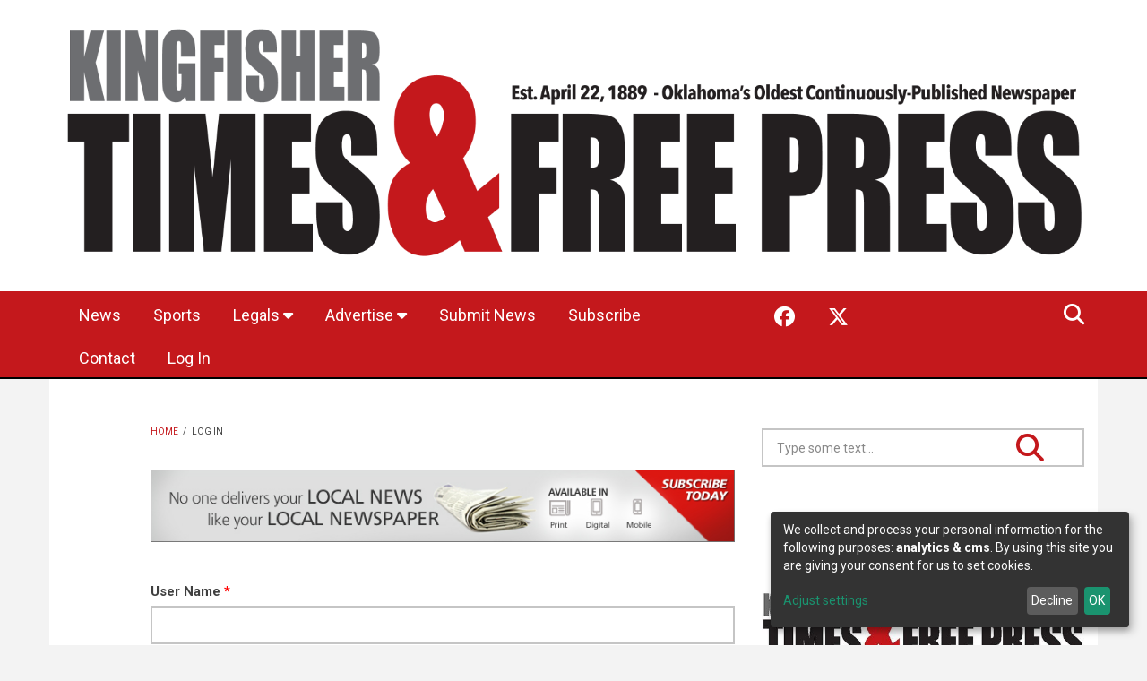

--- FILE ---
content_type: text/html; charset=utf-8
request_url: https://www.kingfisherpress.net/etype-login?destination=/article/news/lomega-ffa-chapter-holds-annual-banquet
body_size: 10221
content:
<!DOCTYPE html>
<html lang="en" dir="ltr"
  xmlns:content="http://purl.org/rss/1.0/modules/content/"
  xmlns:dc="http://purl.org/dc/terms/"
  xmlns:foaf="http://xmlns.com/foaf/0.1/"
  xmlns:rdfs="http://www.w3.org/2000/01/rdf-schema#"
  xmlns:sioc="http://rdfs.org/sioc/ns#"
  xmlns:sioct="http://rdfs.org/sioc/types#"
  xmlns:skos="http://www.w3.org/2004/02/skos/core#"
  xmlns:xsd="http://www.w3.org/2001/XMLSchema#">
<head profile="http://www.w3.org/1999/xhtml/vocab">
<meta http-equiv="Content-Type" content="text/html; charset=utf-8" />
<meta name="MobileOptimized" content="width" />
<meta name="HandheldFriendly" content="true" />
<meta name="viewport" content="width=device-width, initial-scale=1" />
<link rel="shortcut icon" href="https://www.kingfisherpress.net/sites/kingfisherpress.etypegoogle10.com/files/kingfisher_free_press_favicon.jpg" type="image/jpeg" />

<script src="https://kit.fontawesome.com/d3f7804e6c.js" crossorigin="anonymous"></script>
<meta name="generator" content="Drupal 7 (https://www.drupal.org)" />
<link rel="canonical" href="https://www.kingfisherpress.net/etype-login" />
<link rel="shortlink" href="https://www.kingfisherpress.net/etype-login" />
<meta property="og:site_name" content="Kingfisher Times &amp; Free Press" />
<meta property="og:type" content="article" />
<meta property="og:url" content="https://www.kingfisherpress.net/etype-login" />
<meta property="og:title" content="Log In" />
<title>Log In | Kingfisher Times & Free Press</title>
<link type="text/css" rel="stylesheet" href="https://www.kingfisherpress.net/sites/kingfisherpress.etypegoogle10.com/files/css/css_xE-rWrJf-fncB6ztZfd2huxqgxu4WO-qwma6Xer30m4.css" media="all" />
<link type="text/css" rel="stylesheet" href="https://www.kingfisherpress.net/sites/kingfisherpress.etypegoogle10.com/files/css/css_HY_U_uH7lqc2imldMpsDi9-tD67Aee-XdWORhiTC-mg.css" media="all" />
<link type="text/css" rel="stylesheet" href="https://www.kingfisherpress.net/sites/kingfisherpress.etypegoogle10.com/files/css/css_ZjPQrJblifi5z1CccH03WRmPqvd8Lq674b-wKyj2_4w.css" media="all" />
<link type="text/css" rel="stylesheet" href="https://www.kingfisherpress.net/sites/kingfisherpress.etypegoogle10.com/files/css/css_f0LAr0gVY3k6K-mlmP_upf79ARJ4yO9r7dY1iNxtqLY.css" media="print" />
<link type="text/css" rel="stylesheet" href="https://www.kingfisherpress.net/sites/kingfisherpress.etypegoogle10.com/files/css/css_KGZcOm3i1wmtbgZsjo-3V9FM4wZ-5UDcpJ7Vfzmt45E.css" media="all" />
<link type="text/css" rel="stylesheet" href="https://www.kingfisherpress.net/sites/kingfisherpress.etypegoogle10.com/files/css/css_W3Gos-4fj5aHJcAkZNslpf2_8WIg3H5S81EoU2rABSM.css" media="all" />
<link type="text/css" rel="stylesheet" href="/sites/kingfisherpress.etypegoogle10.com/site.css?t9gp4i" media="all" />
<link type="text/css" rel="stylesheet" href="https://www.kingfisherpress.net/sites/kingfisherpress.etypegoogle10.com/files/css/css_FP6q5jnZuOBFOOXRn1gUycmYY9K2K-7vzTlO0LU-Kxc.css" media="all" />
<!-- HTML5 element support for IE6-8 -->
<!--[if lt IE 9]>
    <script src="//html5shiv.googlecode.com/svn/trunk/html5.js"></script>
 <![endif]-->
<script type="text/javascript" src="https://www.kingfisherpress.net/sites/kingfisherpress.etypegoogle10.com/files/js/js_ubn1cV1VCOYPiXfI2GiLUkaTfehmFa8Asy-zOZ_QLLQ.js"></script>
<script type="text/javascript">
<!--//--><![CDATA[//><!--
var googletag = googletag || {};
googletag.cmd = googletag.cmd || [];
googletag.slots = googletag.slots || {};
//--><!]]>
</script>
<script type="text/javascript" src="//securepubads.g.doubleclick.net/tag/js/gpt.js"></script>
<script type="text/javascript" src="https://www.kingfisherpress.net/sites/kingfisherpress.etypegoogle10.com/files/js/js_Sg0OzNDUxCpXFlpCMn-v8c8PI6Rq9ULYCrMBTzc4Qxo.js"></script>
<script type="text/javascript" src="https://www.kingfisherpress.net/sites/kingfisherpress.etypegoogle10.com/files/js/js_onbE0n0cQY6KTDQtHO_E27UBymFC-RuqypZZ6Zxez-o.js"></script>
<script type="text/javascript" src="https://www.kingfisherpress.net/sites/kingfisherpress.etypegoogle10.com/files/js/js_I5XOzCeJ6BEvmTZmSdxwy_C54vKFp01VpJ-2vfNkoOc.js"></script>
<script type="text/javascript">
<!--//--><![CDATA[//><!--
googletag.cmd.push(function() {
  googletag.pubads().enableAsyncRendering();
  googletag.pubads().enableSingleRequest();
  googletag.pubads().collapseEmptyDivs();
});

googletag.enableServices();
//--><!]]>
</script>
<script type="text/javascript">
<!--//--><![CDATA[//><!--
klaroConfig = {"elementID":"klaro","storageMethod":"cookie","cookieName":"klaro","cookieExpiresAfterDays":365,"privacyPolicy":"https:\/\/www.etypeservices.com\/Privacy.aspx","default":true,"mustConsent":false,"acceptAll":true,"lang":"en","apps":[{"name":"matomo","default":false,"title":"Matomo","purposes":["analytics"],"required":false,"cookies":[/^_pk_.*$/, "piwik_ignore"]},{"name":"ga","default":false,"title":"Google Analytics","purposes":["analytics"],"required":false,"cookies":["_ga", "_gat", "_gid"]},{"name":"gtm","default":false,"title":"Google Tag Manager","purposes":["analytics"],"required":false},{"name":"cms","default":true,"title":"CMS","purposes":["cms"],"required":true,"cookies":["has_js", /^SESS/, /^proxyVisitor/]},{"name":"klaro","default":true,"title":"Klaro Consent Manager","purposes":["cms"],"required":true,"cookies":["klaro"]}],"translations":{"en":{"consentNotice":{"description":"We collect and process your personal information for the following purposes: {purposes}. By using this site you are giving your consent for us to set cookies.","learnMore":"Adjust settings"},"acceptSelected":"Accept selected","acceptAll":"Accept all","ok":"OK","decline":"Decline","matomo":{"description":"Default implementation for Matomo Module. - Link https:\/\/matomo.org\/ - Privacy Policy https:\/\/matomo.org\/privacy-policy\/"},"purposes":{"analytics":"analytics","cms":"cms"},"ga":{"description":"Default implementation for Google Analytics Module. - Link https:\/\/www.google.com\/analytics\/ - Privacy Policy https:\/\/policies.google.com\/privacy"},"gtm":{"description":"Default implementation for Google Tag Manager Module. - Link https:\/\/www.google.com\/tagmanager\/ - Privacy Policy https:\/\/policies.google.com\/privacy"},"cms":{"description":"Default implementation for CMS Cookies."},"klaro":{"description":"Saves the status of the users consent."}}}}
//--><!]]>
</script>
<script type="text/javascript" src="https://www.kingfisherpress.net/sites/kingfisherpress.etypegoogle10.com/files/js/js_S-ECGviTaO_bkaXgPXhUIynzvhcc5NTepag-s0M2-oE.js"></script>
<script type="text/javascript">
<!--//--><![CDATA[//><!--
      // close script tag for SecKit protection
      //--><!]]>
      </script>
      <script type="text/javascript" src="/sites/all/modules/contrib/seckit/js/seckit.document_write.js"></script>
      <link type="text/css" rel="stylesheet" id="seckit-clickjacking-no-body" media="all" href="/sites/all/modules/contrib/seckit/css/seckit.no_body.css" />
      <!-- stop SecKit protection -->
      <noscript>
      <link type="text/css" rel="stylesheet" id="seckit-clickjacking-noscript-tag" media="all" href="/sites/all/modules/contrib/seckit/css/seckit.noscript_tag.css" />
      <div id="seckit-noscript-tag">
        Sorry, you need to enable JavaScript to visit this website.
      </div>
      </noscript>
      <script type="text/javascript">
      <!--//--><![CDATA[//><!--
      // open script tag to avoid syntax errors
//--><!]]>
</script>
<script type="text/javascript" src="https://www.kingfisherpress.net/sites/kingfisherpress.etypegoogle10.com/files/js/js_waP91NpgGpectm_6Y2XDEauLJ8WCSCBKmmA87unpp2E.js"></script>
<script type="text/javascript" src="https://www.googletagmanager.com/gtag/js?id=UA-133771590-1"></script>
<script type="text/javascript">
<!--//--><![CDATA[//><!--
window.dataLayer = window.dataLayer || [];function gtag(){dataLayer.push(arguments)};gtag("js", new Date());gtag("set", "developer_id.dMDhkMT", true);gtag("config", "UA-133771590-1", {"groups":"default","cookie_domain":".www.kingfisherpress.net","anonymize_ip":true});
//--><!]]>
</script>
<script type="text/javascript" src="https://www.kingfisherpress.net/sites/kingfisherpress.etypegoogle10.com/files/js/js_lNoypqJ_DFP8NZl8XFUc_ms8dj-XayoNTiWRuzyUVb8.js"></script>
<script type="text/javascript">
<!--//--><![CDATA[//><!--
jQuery(document).ready(function($) { 
    $(window).scroll(function() {
      if($(this).scrollTop() != 0) {
        $("#toTop").fadeIn(); 
      } else {
        $("#toTop").fadeOut();
      }
    });
    
    $("#toTop").click(function() {
      $("body,html").animate({scrollTop:0},800);
    }); 
    
    });
//--><!]]>
</script>
<script type="text/javascript">
<!--//--><![CDATA[//><!--
jQuery(document).ready(function($) { 

      var map;
      var myLatlng;
      var myZoom;
      var marker;
    
    });
//--><!]]>
</script>
<script type="text/javascript" src="https://maps.googleapis.com/maps/api/js?libraries=places&amp;key=AIzaSyDHYWYdyYlbOVXbvzv1BGom_4v5HlOxvN0"></script>
<script type="text/javascript">
<!--//--><![CDATA[//><!--
jQuery(document).ready(function($) { 

    if ($("#map-canvas").length>0) {
    
      myLatlng = new google.maps.LatLng(Drupal.settings.newsplus['google_map_latitude'], Drupal.settings.newsplus['google_map_longitude']);
      myZoom = 13;
      
      function initialize() {
      
        var mapOptions = {
        zoom: myZoom,
        mapTypeId: google.maps.MapTypeId.ROADMAP,
        center: myLatlng,
        scrollwheel: false
        };
        
        map = new google.maps.Map(document.getElementById(Drupal.settings.newsplus['google_map_canvas']),mapOptions);
        
        marker = new google.maps.Marker({
        map:map,
        draggable:true,
        position: myLatlng
        });
        
        google.maps.event.addDomListener(window, "resize", function() {
        map.setCenter(myLatlng);
        });
    
      }
    
      google.maps.event.addDomListener(window, "load", initialize);
      
    }
    
    });
//--><!]]>
</script>
<script type="text/javascript">
<!--//--><![CDATA[//><!--
jQuery(document).ready(function($) { 

      var preHeaderHeight = $("#pre-header").outerHeight(),
      headerTopHeight = $("#header-top").outerHeight(),
      headerHeight = $("#header").outerHeight();
      
      $(window).load(function() {
        if(($(window).width() > 767)) {
          $("body").addClass("fixed-header-enabled");
        } else {
          $("body").removeClass("fixed-header-enabled");
        }
      });

      $(window).resize(function() {
        if(($(window).width() > 767)) {
          $("body").addClass("fixed-header-enabled");
        } else {
          $("body").removeClass("fixed-header-enabled");
        }
      });

      $(window).scroll(function() {
      if(($(this).scrollTop() > preHeaderHeight+headerTopHeight+headerHeight) && ($(window).width() > 767)) {
        $("body").addClass("onscroll");

        if ($("#page-intro").length > 0) { 
          $("#page-intro").css("paddingTop", (headerHeight)+"px");
        } else {
          $("#page").css("paddingTop", (headerHeight)+"px");
        }

      } else {
        $("body").removeClass("onscroll");
        $("#page,#page-intro").css("paddingTop", (0)+"px");
      }
      });
    
    });
//--><!]]>
</script>
<script type="text/javascript" src="https://www.kingfisherpress.net/sites/all/themes/newsplus/js/meanmenu/jquery.meanmenu.fork.min.js?t9gp4i"></script>
<script type="text/javascript">
<!--//--><![CDATA[//><!--
jQuery(document).ready(function($) {

      if ($("#pre-header .sf-menu").length>0 || $("#pre-header .content>ul.menu").length>0) {
        $("#pre-header .sf-menu, #pre-header .content>ul.menu").wrap("<div class='pre-header-meanmenu-wrapper'></div>");
        $("#pre-header .pre-header-meanmenu-wrapper").meanmenu({
          meanScreenWidth: "767",
          meanRemoveAttrs: true,
          meanMenuContainer: "#pre-header-inside",
          meanShowChildren: false,
        });
      }

    });
//--><!]]>
</script>
<script type="text/javascript">
<!--//--><![CDATA[//><!--
jQuery(document).ready(function($) { 
    if ($(".view-titles .flexslider").length>0) {
      $(window).load(function() {
            $(".view-titles .flexslider, .view-titles .view-content, .view-titles .more-link").fadeIn("slow");
        $(".view-titles .flexslider").flexslider({
        animation: "fade",             // Select your animation type, "fade" or "slide"
        slideshowSpeed: "5000",   // Set the speed of the slideshow cycling, in milliseconds
            prevText: "",           
            nextText: "",           
        pauseOnAction: false,
            useCSS: false,
            controlNav: false,
        directionNav: false
        });
        
      });
    }
  });
//--><!]]>
</script>
<script type="text/javascript">
<!--//--><![CDATA[//><!--
jQuery(document).ready(function($) {
  if ($("#incfont").length>0 || $("#decfont").length>0 ) {

    (function () {

        $.fn.fontResize = function(options){

        var self = this;
        var increaseCount = 0;

        options.increaseBtn.on("click", function (e) {
          e.preventDefault();
          self.each(function(index, element){
            curSize= parseInt($(element).css("font-size")) + 1;
            $(element).css("font-size", curSize);
          });
          return false;
        });

        options.decreaseBtn.on("click", function (e) {
          e.preventDefault();
          self.each(function(index, element){
            curSize= parseInt($(element).css("font-size")) - 1;
            $(element).css("font-size", curSize);
          });
          return false;
        });

      }

    })();

    $(window).load(function() {
      $(".node-content p, .node-content h1, .node-content h2, .node-content h3, .node-content h4, .node-content h5," +
        ".node-content h6, .node-content a, .node-content ul, .node-content ol, .node-content input, .comment .submitted," +
        ".node-content .node-info").fontResize({
        increaseBtn: $("#incfont"),
        decreaseBtn: $("#decfont")
      });
    });
  }
  });
//--><!]]>
</script>
<script type="text/javascript">
<!--//--><![CDATA[//><!--
jQuery(document).ready(function($) {

        $(window).load(function () {
          if ($(".post-progress").length>0){
              var s = $(window).scrollTop(),
              c = $(window).height(),
              d = $(".node-content").outerHeight(),
              e = $("#comments").outerHeight(true),
              f = $(".node-footer").outerHeight(true),
              g = $(".node-content").offset().top;

        if (jQuery(".view-mt-internal-banner").length>0) {
          var pageWidth = $("#page>.container").outerWidth();
          if (pageWidth == 1170) {
            g = g+610;
          } else {
            g = g+506;
          }
        }

              var scrollPercent = (s / (d+g-c-e-f)) * 100;
                scrollPercent = Math.round(scrollPercent);

              if (c >= (d+g-e-f)) { scrollPercent = 100; } else if (scrollPercent < 0) { scrollPercent = 0; } else if (scrollPercent > 100) { scrollPercent = 100; }

              $(".post-progressbar").css("width", scrollPercent + "%");
              $(".post-progress-value").html(scrollPercent + "%");
          }
        });

        $(window).scroll(function () {
            if ($(".post-progress").length>0){
              var s = $(window).scrollTop(),
              c = $(window).height(),
              d = $(".node-content").outerHeight(true),
              e = $("#comments").outerHeight(true),
              f = $(".node-footer").outerHeight(true),
              g = $(".node-content").offset().top;

                var scrollPercent = (s / (d+g-c-e-f)) * 100;
                scrollPercent = Math.round(scrollPercent);
                
                if (c >= (d+g-e-f)) { scrollPercent = 100; }  else if (scrollPercent < 0) { scrollPercent = 0; } else if (scrollPercent > 100) { scrollPercent = 100; }
                
                $(".post-progressbar").css("width", scrollPercent + "%");
                $(".post-progress-value").html(scrollPercent + "%");
            }
        }); 

  });
//--><!]]>
</script>
<script type="text/javascript">
<!--//--><![CDATA[//><!--
jQuery(document).ready(function($) {
    if ($(".view-feed").length > 0) {
        if(!(window.location.href.indexOf("page") > 0)) {
          $(".view-feed .views-row-1").addClass("latest-object");
        } else {
          $(".view-feed .view-header").addClass("hide");
        }
      }
  });
//--><!]]>
</script>
<script type="text/javascript" src="https://www.kingfisherpress.net/sites/kingfisherpress.etypegoogle10.com/files/js/js_67kleHfSqCUu5Wa1LaXCw5mjdIEMXhmSg2f2jrYY_eA.js"></script>
<script type="text/javascript" src="https://www.kingfisherpress.net/sites/kingfisherpress.etypegoogle10.com/files/js/js_eyjhhQt3cIheIC6nCD1r3zGxViqjk87MHQX0nu-MwTw.js"></script>
<script type="text/javascript">
<!--//--><![CDATA[//><!--
jQuery.extend(Drupal.settings, {"basePath":"\/","pathPrefix":"","setHasJsCookie":0,"ajaxPageState":{"theme":"newsplus","theme_token":"3gSLFYOsX0EU6p0_Ys-mqqm2D8-w6uycc0O6LLsHeuM","js":{"0":1,"sites\/all\/modules\/jquery_update\/replace\/jquery\/1.12\/jquery.min.js":1,"misc\/jquery-extend-3.4.0.js":1,"misc\/jquery-html-prefilter-3.5.0-backport.js":1,"misc\/jquery.once.js":1,"1":1,"\/\/securepubads.g.doubleclick.net\/tag\/js\/gpt.js":1,"misc\/drupal.js":1,"sites\/all\/modules\/jquery_update\/js\/jquery_browser.js":1,"misc\/form-single-submit.js":1,"sites\/all\/modules\/admin_menu\/admin_devel\/admin_devel.js":1,"sites\/all\/modules\/contrib\/simpleads\/simpleads.js":1,"2":1,"3":1,"sites\/all\/libraries\/klaro\/dist\/klaro.js":1,"sites\/all\/modules\/klaro\/js\/klaro.js":1,"4":1,"sites\/all\/modules\/contrib\/google_analytics\/googleanalytics.js":1,"https:\/\/www.googletagmanager.com\/gtag\/js?id=UA-133771590-1":1,"5":1,"sites\/all\/modules\/etype\/js\/etype.js":1,"sites\/all\/themes\/newsplus\/bootstrap\/js\/bootstrap.min.js":1,"6":1,"7":1,"https:\/\/maps.googleapis.com\/maps\/api\/js?libraries=places\u0026key=AIzaSyDHYWYdyYlbOVXbvzv1BGom_4v5HlOxvN0":1,"8":1,"9":1,"sites\/all\/themes\/newsplus\/js\/meanmenu\/jquery.meanmenu.fork.min.js":1,"10":1,"11":1,"12":1,"13":1,"14":1,"sites\/all\/libraries\/superfish\/jquery.hoverIntent.minified.js":1,"sites\/all\/libraries\/superfish\/supposition.js":1,"sites\/all\/libraries\/superfish\/superfish.js":1,"sites\/all\/libraries\/superfish\/supersubs.js":1,"sites\/all\/modules\/superfish\/superfish.js":1,"sites\/all\/themes\/newsplus\/js\/jquery.browser.min.js":1,"sites\/all\/themes\/newsplus\/js\/theme.js":1},"css":{"modules\/system\/system.base.css":1,"modules\/system\/system.menus.css":1,"modules\/system\/system.messages.css":1,"modules\/system\/system.theme.css":1,"sites\/all\/modules\/contrib\/calendar\/css\/calendar_multiday.css":1,"modules\/comment\/comment.css":1,"modules\/field\/theme\/field.css":1,"modules\/node\/node.css":1,"modules\/search\/search.css":1,"sites\/all\/modules\/contrib\/simpleads\/simpleads.css":1,"modules\/user\/user.css":1,"sites\/all\/modules\/views\/css\/views.css":1,"sites\/all\/modules\/contrib\/ed_classified\/theme\/classified.css":1,"sites\/all\/modules\/ctools\/css\/ctools.css":1,"sites\/all\/libraries\/klaro\/dist\/assets\/styles.css":1,"sites\/all\/modules\/klaro\/css\/klaro.css":1,"sites\/all\/modules\/etype\/css\/styles.css":1,"sites\/all\/themes\/newsplus\/js\/meanmenu\/meanmenu.css":1,"sites\/all\/themes\/newsplus\/css\/print.css":1,"sites\/all\/libraries\/superfish\/css\/superfish.css":1,"sites\/all\/themes\/newsplus\/bootstrap\/css\/bootstrap.css":1,"sites\/all\/themes\/newsplus\/css\/style.css":1,"\/sites\/kingfisherpress.etypegoogle10.com\/site.css":1,"sites\/all\/themes\/newsplus\/fonts\/https\/roboto-font.css":1,"sites\/all\/themes\/newsplus\/fonts\/https\/montserrat-font.css":1,"sites\/all\/themes\/newsplus\/fonts\/https\/sourcecodepro-font.css":1,"sites\/all\/themes\/newsplus\/fonts\/https\/ptsans-font.css":1}},"klaro":{"buttontext":"Manage cookie consent"},"urlIsAjaxTrusted":{"\/etype-login?destination=\/article\/news\/lomega-ffa-chapter-holds-annual-banquet":true},"googleanalytics":{"account":["UA-133771590-1"],"trackOutbound":1,"trackMailto":1,"trackDownload":1,"trackDownloadExtensions":"7z|aac|arc|arj|asf|asx|avi|bin|csv|doc(x|m)?|dot(x|m)?|exe|flv|gif|gz|gzip|hqx|jar|jpe?g|js|mp(2|3|4|e?g)|mov(ie)?|msi|msp|pdf|phps|png|ppt(x|m)?|pot(x|m)?|pps(x|m)?|ppam|sld(x|m)?|thmx|qtm?|ra(m|r)?|sea|sit|tar|tgz|torrent|txt|wav|wma|wmv|wpd|xls(x|m|b)?|xlt(x|m)|xlam|xml|z|zip","trackDomainMode":1},"superfish":{"1":{"id":"1","sf":{"animation":{"opacity":"show"},"speed":"fast","autoArrows":false,"dropShadows":false},"plugins":{"supposition":true,"supersubs":{"minWidth":"14"}}}},"newsplus":{"google_map_latitude":"40.726576","google_map_longitude":"-74.046822","google_map_canvas":"map-canvas"}});
//--><!]]>
</script>
<!-- Google tag (gtag.js) -->
<script async src="https://www.googletagmanager.com/gtag/js?id=G-G70G6Y75BR"></script>
<script>
  window.dataLayer = window.dataLayer || [];
  function gtag(){dataLayer.push(arguments);}
  gtag('js', new Date());

  gtag('config', 'G-G70G6Y75BR');
</script></head>
<body class="html not-front not-logged-in one-sidebar sidebar-second page-etype-login kingfisherpress sff-32 slff-32 hff-5 pff-5 wide-sidebar newsplus" >
  <div id="skip-link">
    <a href="#main-content" class="element-invisible element-focusable">Skip to main content</a>
  </div>
        <div id="toTop"><i class="fas fa-play-circle fa-rotate-270"></i></div>


    <!-- #header-top -->
    <header id="header-top" role="banner" class="clearfix">
        <div class="container">

            <!-- #header-top-inside -->
            <div id="header-top-inside" class="clearfix">
                <div class="row">

                    <div class="col-md-12">
                        <!-- #header-top-left -->
                        <div id="header-top-left" class="clearfix">
                            <div class="header-top-area">

                                <div id="logo-and-site-name-wrapper" class="clearfix">
                                                                            <div id="logo_hide">
                                            <a href="/" title="Home"
                                               rel="home"> <img src="https://www.kingfisherpress.net/sites/kingfisherpress.etypegoogle10.com/files/kingfisher_free_press.png"
                                                                alt="Home"/> </a>
                                        </div>
                                    
                                                                            <div id="mobile_logo">
                                            <a href="/" title="Home"
                                               rel="home"> <img src=""
                                                                alt="Home"/> </a>
                                        </div>
                                    
                                    
                                                                    </div>

                                
                            </div>
                        </div>
                        <!-- EOF:#header-top-left -->
                    </div>


                    
                </div>
            </div>
            <!-- EOF: #header-top-inside -->

        </div>
    </header>
    <!-- EOF: #header-top -->

<!-- above-nav -->

    <!-- #header -->
    <header id="header">

        
        <div class="container">

            <!-- #header-inside -->
            <div id="header-inside" class="clearfix">
                <div class="row">
                    <div class="header-area">

                        <div class="col-md-8">
                            <!-- #header-inside-left -->
                            <div id="header-inside-left" class="clearfix">
                                <!-- #main-navigation -->
                                <div id="main-navigation" class="clearfix">
                                    <nav role="navigation">
                                                                                      <div class="region region-navigation">
    <div id="block-superfish-1" class="block block-superfish clearfix">

    
  <div class="content">
    <ul  id="superfish-1" class="menu sf-menu sf-main-menu sf-horizontal sf-style-none sf-total-items-8 sf-parent-items-2 sf-single-items-6"><li id="menu-1081-1" class="first odd sf-item-1 sf-depth-1 sf-no-children"><a href="/article-categories/news" title="" class="sf-depth-1">News</a></li><li id="menu-408-1" class="middle even sf-item-2 sf-depth-1 sf-no-children"><a href="/article-categories/sports" title="" class="sf-depth-1">Sports</a></li><li id="menu-10740-1" class="middle odd sf-item-3 sf-depth-1 sf-total-children-1 sf-parent-children-0 sf-single-children-1 menuparent"><a href="https://publisher.etype.services/Kingfisher-Times-and-Free-Press/Classifieds/V2" title="" class="sf-depth-1 menuparent">Legals</a><ul><li id="menu-10741-1" class="firstandlast odd sf-item-1 sf-depth-2 sf-no-children"><a href="https://publisher1.etype.services/Kingfisher-Times-and-Free-Press/archives" title="" class="sf-depth-2">Archives</a></li></ul></li><li id="menu-8815-1" class="middle even sf-item-4 sf-depth-1 sf-total-children-2 sf-parent-children-0 sf-single-children-2 menuparent"><a href="/" title="" class="sf-depth-1 menuparent">Advertise</a><ul><li id="menu-8728-1" class="first odd sf-item-1 sf-depth-2 sf-no-children"><a href="http://mercolocal.com/affiliates/KingFisher-Times-and-Free-Press" title="" class="sf-depth-2">Marketplace</a></li><li id="menu-2299-1" class="last even sf-item-2 sf-depth-2 sf-no-children"><a href="/content/advertise" title="" class="sf-depth-2">Place an Ad</a></li></ul></li><li id="menu-2298-1" class="middle odd sf-item-5 sf-depth-1 sf-no-children"><a href="/forms-submissions" title="" class="sf-depth-1">Submit News</a></li><li id="menu-2610-1" class="middle even sf-item-6 sf-depth-1 sf-no-children"><a href="https://publisher.etype.services/Kingfisher-Times-and-Free-Press" title="" class="sf-depth-1">Subscribe</a></li><li id="menu-497-1" class="middle odd sf-item-7 sf-depth-1 sf-no-children"><a href="/contact-us" class="sf-depth-1">Contact</a></li><li id="menu-8868-1" class="last even sf-item-8 sf-depth-1 sf-no-children"><a href="https://www.kingfisherpress.net/etype-login" title="" class="sf-depth-1">Log In</a></li></ul>  </div>
</div>
  </div>
                                                                            </nav>
                                </div>
                                <!-- EOF: #main-navigation -->
                            </div>
                            <!-- EOF:#header-inside-left -->
                        </div>

                                                    <div class="col-md-4">
                                <!-- #header-inside-right -->
                                <div id="header-inside-right" class="clearfix">
                                      <div class="region region-header">
    <div id="block-etype-social-search" class="block block-etype clearfix">

    
  <div class="content">
    
<div class="navigation-social-bookmarks">
    <ul class="social-bookmarks"><li><a href="www.facebook.com/KingfisherPress/" target="_blank"><i class="fab fa-fw fa-2x fa-facebook"></i><span class="sr-only">Facebook</span></a></li><li><a href="https://twitter.com/" target="_blank"><i class="fab fa-fw fa-2x fa-x-twitter"></i><span class="sr-only">X</span></a></li>
</ul>
    <div class="dropdown search-bar block-search">
    <a data-toggle="dropdown" href="#" class="trigger"></a>
    <ul class="dropdown-menu" role="menu" aria-labelledby="dLabel">
    <li><form action="/etype-login?destination=/article/news/lomega-ffa-chapter-holds-annual-banquet" method="post" id="search-block-form" accept-charset="UTF-8"><div><div class="container-inline">
      <h2 class="element-invisible">Search form</h2>
    <div class="form-item form-type-textfield form-item-search-block-form">
 <input onblur="if (this.value == &#039;&#039;) {this.value = &#039;Type some text...&#039;;}" onfocus="if (this.value == &#039;Type some text...&#039;) {this.value = &#039;&#039;;}" type="text" id="edit-search-block-form--2" name="search_block_form" value="Type some text..." size="15" maxlength="128" class="form-text" />
</div>
<div class="form-actions form-wrapper" id="edit-actions"><input value="" type="submit" id="edit-submit--2" name="op" class="form-submit" /></div><input type="hidden" name="form_build_id" value="form-txfIEqfBWPmFz_2TEfGu08GjjxsYlahNH0jeDaA4xYs" />
<input type="hidden" name="form_id" value="search_block_form" />
</div>
</div></form></li></ul></div></div>  </div>
</div>
  </div>
                                </div>
                                <!-- EOF:#header-inside-right -->
                            </div>
                        
                    </div>
                </div>
            </div>
            <!-- EOF: #header-inside -->

        </div>
    </header>
    <!-- EOF: #header -->


    <!-- #page -->
    <div id="page" class="clearfix">

        <div class="container">

            <!-- #page-inside -->
            <div id="page-inside">

                <!-- #messages-console -->
                                <!-- EOF: #messages-console -->

                
                <!-- #main-content -->
                <div id="main-content">

                    <div class="row">

                        
                        <section class="col-md-7 col-md-offset-1">

                                                            <!-- #breadcrumb -->
                                <div id="breadcrumb" class="clearfix">
                                    <!-- #breadcrumb-inside -->
                                    <div id="breadcrumb-inside" class="clearfix">
                                        <div><a href="/">Home</a> <span class="breadcrumb-separator">/ </span>Log In</div>                                    </div>
                                    <!-- EOF: #breadcrumb-inside -->
                                </div>
                                <!-- EOF: #breadcrumb -->
                            
                                                            <!-- #banner -->
                                <div id="banner">
                                    <!-- #banner-inside -->
                                    <div id="banner-inside" class="clearfix">
                                          <div class="region region-banner">
    <div id="block-simpleads-ad-groups-29" class="block block-simpleads clearfix">

    
  <div class="content">
    <div class="header">
  <div class="ad-link"></div>
</div>
<div class="adslist">
  <script type="text/javascript">
    _simpelads_load('.simpleads-29', 29, 25);
  </script>
    <div class="simpleads-29"></div>

    
</div>
  </div>
</div>
  </div>
                                    </div>
                                    <!-- EOF:#banner-inside -->
                                </div>
                                <!-- EOF: #banner -->
                            
                            
                            
                            <!-- #main -->
                            <div id="main" class="clearfix">

                                <!-- #tabs -->
                                                                    <div class="tabs">
                                                                            </div>
                                                                <!-- EOF: #tabs -->

                                
                                <!-- #action links -->
                                                                <!-- EOF: #action links -->

                                                                      <div class="region region-content">
    <div id="block-system-main" class="block block-system clearfix">

    
  <div class="content">
    <form action="/etype-login?destination=/article/news/lomega-ffa-chapter-holds-annual-banquet" method="post" id="etype-login-form" accept-charset="UTF-8"><div><div class="form-item form-type-textfield form-item-username">
  <label for="edit-username">User Name <span class="form-required" title="This field is required.">*</span></label>
 <input type="text" id="edit-username" name="username" value="" size="60" maxlength="128" class="form-text required" />
</div>
<div class="form-item form-type-password form-item-password">
  <label for="edit-password">Password <span class="form-required" title="This field is required.">*</span></label>
 <input type="password" id="edit-password" name="password" size="60" maxlength="128" class="form-text required" />
</div>
<input type="hidden" name="pubId" value="417" />
<div id="edit-help" class="form-item form-type-item">
 <a href="/etype-forgot-password">I forgot my password.</a>
</div>
<input type="hidden" name="destination" value="" />
<input type="submit" id="edit-submit" name="op" value="Login" class="form-submit" /><input type="hidden" name="form_build_id" value="form-uORRizAbR6FnWSc1JXjYbNVjWktvT7poAo12nRByiR0" />
<input type="hidden" name="form_id" value="etype_login_form" />
</div></form>  </div>
</div>
  </div>
                                                                    
                            </div>
                            <!-- EOF:#main -->

                        </section>

                                                    <aside class="col-md-4">
                                <!--#sidebar-->
                                <section id="sidebar-second" class="sidebar clearfix">
                                      <div class="region region-sidebar-second">
    <div id="block-search-form" class="block block-search clearfix">

    
  <div class="content">
    <form action="/etype-login?destination=/article/news/lomega-ffa-chapter-holds-annual-banquet" method="post" id="search-block-form--2" accept-charset="UTF-8"><div><div class="container-inline">
      <h2 class="element-invisible">Search form</h2>
    <div class="form-item form-type-textfield form-item-search-block-form">
 <input onblur="if (this.value == &#039;&#039;) {this.value = &#039;Type some text...&#039;;}" onfocus="if (this.value == &#039;Type some text...&#039;) {this.value = &#039;&#039;;}" type="text" id="edit-search-block-form--4" name="search_block_form" value="Type some text..." size="15" maxlength="128" class="form-text" />
</div>
<div class="form-actions form-wrapper" id="edit-actions--2"><input value="" type="submit" id="edit-submit--3" name="op" class="form-submit" /></div><input type="hidden" name="form_build_id" value="form-z31ygHd9vd305D_Pw3Jiztm7sLt58pluPSxIHJW1RwI" />
<input type="hidden" name="form_id" value="search_block_form" />
</div>
</div></form>  </div>
</div>
<div id="block-block-13" class="block block-block clearfix">

    
  <div class="content">
    <center><div style="width: 300px;"><iframe style="display: block;" src="https://cdnres.willyweather.com/widget/loadView.html?id=101311" width="300" height="80" frameborder="0" scrolling="no"></iframe><a style="text-indent: -9999em;position: relative;width: 20px;height: 80px;float: right;z-index: 1;margin: -80px 0 0 0;display: block" href="https://www.willyweather.com/ok/kingfisher-county/kingfisher.html" rel="nofollow">Kingfisher OK forecast</a></div></center>  </div>
</div>
<div id="block-etype-e-edition" class="block block-etype clearfix">

    
  <div class="content">
    
<p><a href="/e-edition/417" target="_blank"><img src="https://etypeproductionstorage1.blob.core.windows.net/$web/Production_Prod/Publications/417/thumbnail.jpg" alt="Kingfisher Times and Free Press e-Edition"></a></p>
<p><a href="/e-edition/417" target="_blank"></a></p>
  </div>
</div>
<div id="block-simpleads-ad-groups-32" class="block block-simpleads clearfix">

    
  <div class="content">
    <div class="header">
  <div class="ad-link"></div>
</div>
<div class="adslist">
  <script type="text/javascript">
    _simpelads_load('.simpleads-32', 32, 25);
  </script>
    <div class="simpleads-32"></div>

    
</div>
  </div>
</div>
<div id="block-etype-etype-facebook-feed" class="block block-etype clearfix">

    
  <div class="content">
    
  <div id="fb-root"></div>
<script>(function(d, s, id) {
  var js, fjs = d.getElementsByTagName(s)[0];
  if (d.getElementById(id)) return;
  js = d.createElement(s); js.id = id;
  js.src = 'https://connect.facebook.net/en_US/sdk.js#xfbml=1&version=v2.12';
  fjs.parentNode.insertBefore(js, fjs);
}(document, 'script', 'facebook-jssdk'));</script>
<div class="fb-page" data-href="www.facebook.com/KingfisherPress/" data-tabs="timeline" data-width="340" data-height="600" data-small-header="true" data-adapt-container-width="true" data-hide-cover="false" data-show-facepile="false"><blockquote cite="www.facebook.com/KingfisherPress/" class="fb-xfbml-parse-ignore"><a href="www.facebook.com/KingfisherPress/">Kingfisher Times & Free Press</a></blockquote></div>
  </div>
</div>
<div id="block-block-14" class="block block-block clearfix">

    
  <div class="content">
    <a href="https://twitter.com/kingfishertimes?ref_src=twsrc%5Etfw" class="twitter-follow-button" data-size="large" data-show-count="false">Follow @kingfishertimes</a><script async src="https://platform.twitter.com/widgets.js" charset="utf-8"></script>  </div>
</div>
  </div>
                                </section>
                                <!--EOF:#sidebar-->
                            </aside>
                        
                    </div>

                </div>
                <!-- EOF:#main-content -->

            </div>
            <!-- EOF: #page-inside -->

        </div>

    </div>
    <!-- EOF: #page -->

    <!-- #footer -->
    <footer id="footer" class="clearfix">
        <div class="container">

                            <div class="col-md-12">
                      <div class="region region-footer-ad">
    <div id="block-simpleads-ad-groups-36" class="block block-simpleads clearfix">

    
  <div class="content">
    <div class="header">
  <div class="ad-link"></div>
</div>
<div class="adslist">
  <script type="text/javascript">
    _simpelads_load('.simpleads-36', 36, 25);
  </script>
    <div class="simpleads-36"></div>

    
</div>
  </div>
</div>
  </div>
                </div>
            
            <div class="row">
                                    <div class="col-sm-12">
                        <div class="footer-area">
                              <div class="region region-footer-first">
    <div id="block-block-1" class="block block-block clearfix">

    
  <div class="content">
    <div class="rtecenter">P.O. Box 209</div>

<div class="rtecenter">Kingfisher OK 73750<br />
405-375-3220</div>

<div class="rtecenter">&nbsp;</div>

<p class="rtecenter">Kingfisher Times &amp; Free Press Copyright © 2026</p>
  </div>
</div>
  </div>
                        </div>
                    </div>
                
                
                
                            </div>

        </div>
    </footer>
    <!-- EOF #footer -->

  <script type="text/javascript">
<!--//--><![CDATA[//><!--
jQuery(document).ready(function($) { 
    if (jQuery("#affix").length>0) {
      $(window).load(function() {

        var affixBottom;
        var affixTop = $("#affix").offset().top;
        var isInitialised = false;

        //The #header height
        var staticHeaderHeight = $("#header").outerHeight(true);

        //The #header height onscroll while fixed (it is usually smaller than staticHeaderHeight)
        //We can not calculate it because we need to scroll first
        var fixedheaderHeight = 54+15;

        //The admin overlay menu height
        var adminHeight = 64+15;

        //We select the highest of the 2 adminHeight OR fixedheaderHeight to use
        if (fixedheaderHeight > adminHeight) {
          fixedAffixTop = fixedheaderHeight;
        } else {
          fixedAffixTop = adminHeight;
        }

        function initializeAffix(topAffix) {
          affixBottom = $("#footer").outerHeight(true)
          + $("#subfooter").outerHeight(true)
          + $("#main-content").outerHeight(true)
          - $("#block-system-main").outerHeight(true);
          if ($(".fixed-header-enabled").length>0) {
            if ($(".logged-in").length>0) {
              affixBottom = affixBottom+staticHeaderHeight-fixedAffixTop-adminHeight+15;
              initAffixTop = topAffix-fixedAffixTop; //The fixedAffixTop is added as padding on the page so we need to remove it from affixTop
            } else {
              affixBottom = affixBottom+staticHeaderHeight-fixedheaderHeight;
              initAffixTop = topAffix-fixedheaderHeight;  //The fixedheaderHeight is added as padding on the page so we need to remove it from affixTop
            }
          } else {
            if ($(".logged-in").length>0) {
              affixBottom = affixBottom;
              initAffixTop = topAffix-adminHeight; // The adminHeight is added as padding on the page so we need to remove it from affixTop
            } else {
              affixBottom = affixBottom+adminHeight;
              initAffixTop = topAffix-15; //We reduce by 15 to make a little space between the window top and the #affix element
            }
          }

          $("#affix").affix({
            offset: {
              top: initAffixTop,
              bottom: affixBottom
            }
          });
          
          isInitialised = true;
        }

        //The internal banner element is rendered after it is ready so initially it does not have height that can calculated
        //Therefore we manually add the height when we know it or we wait a few seconds to when its height is not known
        if (jQuery(".view-mt-internal-banner").length>0) {
          var pageWidth = $("#page>.container").outerWidth();
          if (pageWidth == 1170) {
            affixTop = affixTop + 610;
            initializeAffix(affixTop);
          } else if (pageWidth == 970) {
            affixTop = affixTop + 506;
            initializeAffix(affixTop);
          } else if (pageWidth == 750) {
            affixTop = affixTop + 491;
            initializeAffix(affixTop);
          } else {
            setTimeout(function() {
              affixTop = $("#affix").offset().top;
              initializeAffix(affixTop);
            }, 2000);
          }
        } else {
          affixTop = $("#affix").offset().top;
          initializeAffix(affixTop);
        }

        function recalcAffixBottom() {
          affixBottom = $("#footer").outerHeight(true)
          + $("#subfooter").outerHeight(true)
          + $("#main-content").outerHeight(true)
          - $("#block-system-main").outerHeight(true);
          $("#affix").data("bs.affix").options.offset.bottom = affixBottom;
        }

        $("#affix").on("affixed.bs.affix", function () {
          if (isInitialised) {
            recalcAffixBottom();
          }
          //We set through JS the inline style top position
          if ($(".fixed-header-enabled").length>0) {
            if ($(".logged-in").length>0) {
              $("#affix").css("top", (fixedAffixTop)+"px");
            } else {
              $("#affix").css("top", (fixedheaderHeight)+"px");
            }
          } else {
            if ($(".logged-in").length>0) {
              $("#affix").css("top", (adminHeight)+"px");
            } else {
              $("#affix").css("top", (15)+"px");
            }
          }
        });

      });
    }
  });
//--><!]]>
</script>
  </body>
</html>


--- FILE ---
content_type: text/html; charset=UTF-8
request_url: https://www.kingfisherpress.net/?q=simpleads/load/29/25
body_size: 126
content:

<div id="ad_groups_29">
  <div class="simplead-container image-ad first">
      <a href="https://www.kingfisherpress.net/simpleads/redirect/172" target="_blank"><img typeof="foaf:Image" src="https://www.kingfisherpress.net/sites/kingfisherpress.etypegoogle10.com/files/field/image/localnews_728x90.jpg" alt="Article Image Alt Text" /></a>  </div></div>

--- FILE ---
content_type: text/html; charset=UTF-8
request_url: https://www.kingfisherpress.net/?q=simpleads/load/32/25
body_size: 281
content:
<script type="text/javascript">
(function ($) {
  $(document).ready(function() {
    $("div#ad_groups_32").simpleads_rotator({
      rotation_type: 2,
      delay: 8000,
      delta: 'ad_groups_32'
    });
  });
}(jQuery));
</script>

<div id="ad_groups_32">
  <div class="simplead-container image-ad first">
      <a href="https://www.kingfisherpress.net/simpleads/redirect/174" target="_blank"><img typeof="foaf:Image" src="https://www.kingfisherpress.net/sites/kingfisherpress.etypegoogle10.com/files/field/image/local_300x250.jpg" alt="Article Image Alt Text" /></a>  </div><div class="simplead-container image-ad last">
      <a href="https://www.kingfisherpress.net/simpleads/redirect/173" target="_blank"><img typeof="foaf:Image" src="https://www.kingfisherpress.net/sites/kingfisherpress.etypegoogle10.com/files/field/image/backyard_300x250.gif" alt="Article Image Alt Text" /></a>  </div></div>

--- FILE ---
content_type: text/css
request_url: https://www.kingfisherpress.net/sites/kingfisherpress.etypegoogle10.com/site.css?t9gp4i
body_size: 1545
content:
/* local css overrides for freeman sd */
#block-etype-e-edition .content p {
    text-align: center;
}

/* make images all the same side on taxonomy pages */
.view-feed .view-header {
    background-color: inherit;
    padding-bottom: 19px;
}

.view-feed .latest-object {
    background-color: inherit;
    border-bottom: solid 1px #e4e4e4;
    padding-right: 0;
}

.view-feed .latest-object .views-field-field-image {
    float: right;
    margin-left: 30px;
    margin-bottom: 15px;
    margin-right: 0;
}

.view-feed .latest-object .with-image {
    margin-right: 220px;
    margin-left: 0;
}

.one-sidebar.page-taxonomy .view-post-category-feed .views-field-field-image img {
    min-width: 190px;
}

/* advpoll */
@media (min-width: 992px) {
    #block-advpoll-advpoll-recent {
        max-width: 300px;
        margin-left: auto;
        margin-right: auto;
    }
}

@media (max-width: 991px) {
    .view-feed .latest-object {
        margin-left: 0;
        margin-right: 0;
    }

    .view-feed .latest-object .views-field-field-image {
        max-width: 190px;
    }
}

@media (max-width: 480px) {
    .view-feed .latest-object {
        margin-left: 0;
        margin-right: 0;
        padding-left: 0;
    }
    .view-feed .latest-object .with-image {
        margin-right: 0;
        margin-left: 0;
    }
    .view-feed .latest-object .views-field-field-image {
        float: none;
        margin-left: 0;
        max-width: 100%;
    }
}

/* requested color change, to override style-blue.css */
a, .field-name-field-mt-post-categories.field-type-taxonomy-term-reference a, ul.links li.statistics_counter span { color: #c4181c; }

#header, #header-inside, #main-navigation .sf-menu ul li.sfHover>a, #main-navigation .sf-menu ul li a:hover, .mean-container .mean-nav ul li a:hover,
.mean-container .mean-nav ul li a.mean-expand:hover, a.button, input[type="submit"], input[type="reset"], input[type="button"], table th,
#pre-header .sf-menu>li.sfHover>a, #pre-header ul.menu li a:hover, #header-top .sf-menu>li.sfHover>a, #header-top ul.menu li a:hover,
.view-commerce-cart-block ul.links li a, .checkout-buttons .checkout-cancel, .checkout-buttons .checkout-back, .checkout-buttons .checkout-cancel:focus,
.checkout-buttons .checkout-back:focus { background-color: #c4181c; }

.pre-header-area a.button, .pre-header-area input[type="submit"], .header-top-area a.button, .header-top-area input[type="submit"] { background-color: #c4181c!important; }

#pre-header .sf-menu ul, #pre-header-inside.mean-container .mean-nav,
#pre-header-inside.mean-container .mean-nav ul li a.mean-expand,
#header-top .sf-menu ul, #header-top-inside.mean-container .mean-nav,
#header-top-inside.mean-container .mean-nav ul li a.mean-expand { background-color: #c4181c; }

.sidebar h2.title, #page .block-views h2.title { border-bottom: 1px solid #c4181c; }

.mean-container .mean-nav ul li li a:hover, #pre-header-inside.mean-container .mean-nav ul li li a,
#header-top-inside.mean-container .mean-nav ul li li a { border-top: 1px solid #c4181c; }

a:hover, a:focus, ul.menu li.collapsed > a:before, ul.menu li.expanded > a:before, .subfooter-area ul.menu li a:hover,
.field-name-field-mt-post-categories.field-type-taxonomy-term-reference a:hover, .views-field-title a:hover, .view-titles:after,
ul.user-social-bookmarks li a:hover, .flex-direction-nav a, #internal-slider-carousel .flex-direction-nav a, #toTop,
.item-list ul.quicktabs-tabs > li.active > a:after, .nav-tabs > li.active > a:after, .prev-node a:hover, .next-node a:hover,
.node-navigation div:hover > .fa-angle-left, .node-navigation div:hover > .fa-angle-right { color: #c4181c; }

#pre-header, #main-navigation .sf-menu>li.sfHover>a, ul.menu li a:hover, ul.pager li > a:hover, ul.pager li.pager-current,
.item-list ul li.pager-current.last, .field-type-taxonomy-term-reference a:hover, .view-taxonomy .views-row a:hover,
.views-field-field-mt-post-categories a:hover, .view-titles .more-link a, .view-popular-objects .views-row:hover .views-field-field-mt-post-categories a,
.view-feed .view-header p, .header-area ul.social-bookmarks li a:hover, .header-area ul.brands li a:hover, .overlay i,
a.button:hover, input[type="submit"]:hover, input[type="reset"]:hover, input[type="button"]:hover, ul.links li a:hover, .more a:hover,
.item-list ul.quicktabs-tabs > li > a:hover, .nav-tabs > li > a:hover, .item-list ul.quicktabs-tabs > li.active > a, .nav-tabs > li.active > a,
.item-list ul.quicktabs-tabs > li.active > a:hover, .nav-tabs > li.active > a:hover, .panel-title a, .panel-heading a:hover,
.flexslider:hover .flex-next:hover, .flexslider:hover .flex-prev:hover, .flex-control-paging li a:hover, .flex-control-paging li a.flex-active,
.overlayed-teaser a:after, .checkout-buttons .checkout-cancel:hover, .checkout-buttons .checkout-back:hover, .post-progressbar,
.nav-tabs > li.active > a:focus, .nav-tabs > li > a:hover:focus { background-color: #c4181c; }

#main-navigation .sf-menu ul, .mean-container .mean-nav, .mean-container .mean-nav ul li a.mean-expand
{ background-color: #c4181c; }

.overlay, .overlayed-teaser a:before { background-color: #c4181c; background-color: rgba(79,145,221,0.3); }

.item-list ul.quicktabs-tabs > li > a:hover, .nav-tabs > li > a:hover, input.form-text:focus, textarea:focus, .node-type-webform #main .form-text:focus,
.node-type-webform #main textarea:focus, ul.user-social-bookmarks li a:hover, .view-popular-objects .views-row:hover,
.item-list ul.quicktabs-tabs > li.active > a, .nav-tabs > li.active > a, .item-list ul.quicktabs-tabs > li.active > a:hover,
.nav-tabs > li.active > a:hover, #internal-slider-carousel ul.slides>li.flex-active-slide, #internal-slider-carousel ul.slides>li:hover,
#internal-slider-carousel .flex-direction-nav a, .nav-tabs > li.active > a:focus, .nav-tabs > li > a:hover:focus { border-color: #c4181c; }

.item-list ul.quicktabs-tabs, .nav-tabs { border-bottom: 3px solid #c4181c; }
.mean-container .mean-nav ul li li a { border-top: 1px solid #c4181c; }
pre {  border-left: 10px solid #c4181c; }

.view-titles .more-link a { border-bottom: 6px solid #c4181c; }

#pre-header .sf-menu ul li.sfHover>a, #pre-header .sf-menu ul li a:hover, #pre-header-inside.mean-container .mean-nav ul li a:hover,
#pre-header-inside.mean-container .mean-nav ul li a.mean-expand:hover, #header-top .sf-menu ul li.sfHover>a, #header-top .sf-menu ul li a:hover,
#header-top-inside.mean-container .mean-nav ul li a:hover, #header-top-inside.mean-container .mean-nav ul li a.mean-expand:hover { background-color: #c4181c; }

#pre-header-inside.mean-container .mean-nav ul li li a:hover, #header-top-inside.mean-container .mean-nav ul li li a:hover { border-top: 1px solid #c4181c; }

#header { border-bottom: 2px solid #000000; }
.block-search .fas {color:#c4181c;}
#header-top {background-color: #ffffff;}

@media (max-width: 1199px) {
  #main-navigation ul.menu li a {
    padding: 15px 10px 11px;
  }
}